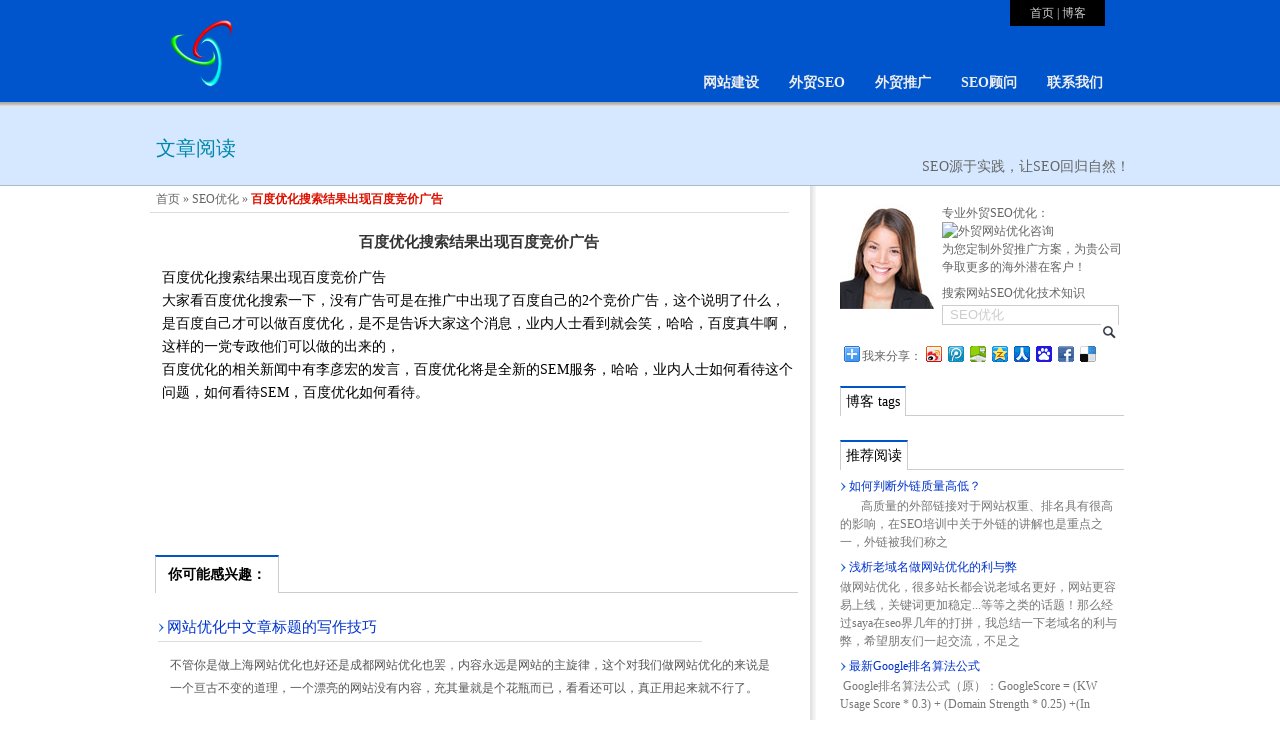

--- FILE ---
content_type: text/html; charset=utf-8
request_url: http://www.fhseo.com/14368.htm
body_size: 16103
content:

<!DOCTYPE html PUBLIC "-//W3C//DTD XHTML 1.0 Transitional//EN" "http://www.w3.org/TR/xhtml1/DTD/xhtml1-transitional.dtd">
<html xmlns="http://www.w3.org/1999/xhtml">
<head><title>
	百度优化搜索结果出现百度竞价广告
</title><meta name="description" /><meta name="keywords" /><meta http-equiv="Content-Type" content="text/html; charset=utf-8" />
    <script src="/js/js.js" type="text/javascript"></script>
    <link href="/css/cssn.css" rel="stylesheet" type="text/css" /><link rel="shortcut icon" href="/favicon.ico" type="image/x-icon" /><link rel="canonical" href="http://www.fhseo.com/14368.htm" /></head>
<body>
<div class="wrapper">
    <div class="top">
        <div class="inside">
            <div class="logo">
                <a href="/">
                <img src="/image/sys/logo.png" alt="外贸seo、英文seo" /></a>
            </div>
            <div class="corner"><a href="/">首页</a> | <a href="/blog.htm">博客</a></div>
            <div class="menu">          
                <ul>
                    <li><a href ="/wangzhanjianshe.htm">网站建设</a></li>
                    <li><a href ="/waimaoseo.htm">外贸SEO</a></li>
                    <li><a href ="/waimaotuiguang.htm">外贸推广</a></li>
                    <li><a href ="/seoguwen.htm">SEO顾问</a></li>              
                    <li style="background-image:none"><a href="/contact.htm" rel="nofollow">联系我们</a></li>                                         
                </ul>     
            </div>          
        </div>
    </div>                           
    
<div class="secondary">
    <div class="inside">
    <div class="sub"><p>文章阅读</p><span>SEO源于实践，让SEO回归自然！</span></div></div>
</div>
<div class="main" id="main">
    <div class="inside">
        <div class="left">
            <div class="sitemap"><span id="Frame_smp"><span><a title="首页" href="/">首页</a></span><span> &#187; </span><span><a title="SEO" href="/seo.htm">SEO优化</a></span><span> &#187; </span><span class="cNode">百度优化搜索结果出现百度竞价广告</span></span>
            </div>
            <div class="content">
                <div class="content_title">
                    <h1>百度优化搜索结果出现百度竞价广告</h1>
                </div>
                <div class="content_text">百度优化搜索结果出现百度竞价广告<br />大家看百度优化搜索一下，没有广告可是在推广中出现了百度自己的2个竞价广告，这个说明了什么，是百度自己才可以做百度优化，是不是告诉大家这个消息，业内人士看到就会笑，哈哈，百度真牛啊，这样的一党专政他们可以做的出来的，<br />百度优化的相关新闻中有李彦宏的发言，百度优化将是全新的SEM服务，哈哈，业内人士如何看待这个问题，如何看待SEM，百度优化如何看待。<br /><br />&nbsp;<br /><br />&nbsp;<br /><br /></div>                
            </div>
            <div class="captionl"><p>你可能感兴趣：</p></div>
            <div class="related">
                                    
                <div class="line"><span class="title"><a href="http://www.fhseo.com/15003.htm" title="网站优化中文章标题的写作技巧">网站优化中文章标题的写作技巧</a></span>
                </div>
                <div class="summary">不管你是做上海网站优化也好还是成都网站优化也罢，内容永远是网站的主旋律，这个对我们做网站优化的来说是一个亘古不变的道理，一个漂亮的网站没有内容，充其量就是个花瓶而已，看看还可以，真正用起来就不行了。</div>
                                
                <div class="line"><span class="title"><a href="http://www.fhseo.com/13548.htm" title="要避免被百度搜索引擎降权">要避免被百度搜索引擎降权</a></span>
                </div>
                <div class="summary">多站长朋友都认为site首页不在第一页就是被降权了，在交换友情链接的时候能体会到，site不在首页就不肯换链接。其实这种情况并不是真正的降权，只是内页与首页的权重关系。很多知名的网站比如cctv的site首页也不在第一页。那到底什么情况的站才是被降权了呢?　　你的站收录逐渐减少，原来是上千篇逐渐减</div>
                                
                <div class="line"><span class="title"><a href="http://www.fhseo.com/17736.htm" title="关于如何避免网站优化内容重复的注意点">关于如何避免网站优化内容重复的注意点</a></span>
                </div>
                <div class="summary">随着搜索引擎技术的不断发展，判断重复内容的手法也越来越精妙，大部分情况下，都能判断出内容的原始出处。但有时候还是不能避免弄错的时候，关键词权重传递，我们要做的就是尽可能的帮助搜索引擎判断原始出处。</div>
                                
                <div class="line"><span class="title"><a href="http://www.fhseo.com/18813.htm" title="企业站要记住选择关键词一定要谨慎">企业站要记住选择关键词一定要谨慎</a></span>
                </div>
                <div class="summary">企业站千万要记住关键词的选择一定要谨慎，有很多关键词是搜索引擎屏蔽掉的关键词，所以说如果你选择了这些关键词就算你在怎么做也是做不到效果的，企业站的关键词选择是非常重要的，现在文章这么多，当菜鸟们看到这些五花八门的文章的时候难免会头晕眼花，其实企业站选择关键词就是达上海百度优化到一个目的，就是能给企业带来收益的关键词就是好的关键词，什么长尾关键词都是没有用处的，所以说选择关键词最好从短到长，一般的顺序是目标关键词、栏目关键词、长尾关键词，虽然我说长尾关键词没有什么用处，但是在做SEO的时候最好添加个长尾关键词，这样对你做SEO优化的时候有一些帮助的。</div>
                                
                <div class="line"><span class="title"><a href="http://www.fhseo.com/9127.htm" title="B2C和B2B的区别">B2C和B2B的区别</a></span>
                </div>
                <div class="summary">随着越来越多的用户认识到搜索引擎的潜在的强大宣传力量后，很多B2B的企业开始寻求一个有效的搜索引擎优化(SEO)策略，要想成功地进行B2B企业网站的搜索引擎优化，我们必须了解B2C和B2B搜索引擎优化的区别和联系。　　(1)B2C和B2B有不同的网站优化目标深圳网站优化　　当然，B2C和B2B网站</div>
            </div><div class="clear"></div>
        </div>        
        <div class="right">
            
    <div class="rightText"><img src="/image/right-girl.jpg" alt="seo优化顾问服务" style="margin-right:8px;" align="left" /> 专业外贸SEO优化：<img src="http://wpa.qq.com/pa?p=1:270925982:10" alt="外贸网站优化咨询" onclick="qq()" title="外贸SEO咨询" class="qq" /><br />
为您定制外贸推广方案，为贵公司争取更多的海外潜在客户！
<div class="right_search">
	搜索网站SEO优化技术知识
	<div class="right_searchText">
		<input id="TextInput" maxlength="50" value="SEO优化" onkeydown="if(event.keyCode == 13){search();}" onfocus="text(this)" onblur="out(this)" type="text" /> <button id="Submit" type="submit" onclick="search()"></button> 
	</div>
</div>
<div style="clear:both;padding-top:16px;">
	<div id="bdshare" class="bdshare_t bds_tools get-codes-bdshare">
		<span class="bds_more">我来分享：</span> <a class="bds_tsina"></a> <a class="bds_tqq"></a> <a class="bds_hi"></a> <a class="bds_qzone"></a> <a class="bds_renren"></a> <a class="bds_baidu"></a> <a class="bds_fbook"></a> <a class="bds_deli"></a> 
	</div>
<script type="text/javascript" id="bdshare_js" data="type=tools&amp;uid=2388052"></script>
<script type="text/javascript" id="bdshell_js"></script>
<script type="text/javascript">
            document.getElementById("bdshell_js").src = "http://bdimg.share.baidu.com/static/js/shell_v2.js?cdnversion=" + Math.ceil(new Date()/3600000)
            </script>
</div></div>
    <div class="caption"><p>博客 tags</p></div>
    <div class="tag"></div>
    <div class="caption"><p>推荐阅读</p></div>
    <div class="featured">
        <div class="rList"><a href="http://www.fhseo.com/627996.htm">如何判断外链质量高低？</a></div>
        &nbsp;&nbsp;&nbsp;&nbsp;&nbsp;&nbsp; 高质量的外部链接对于网站权重、排名具有很高的影响，在SEO培训中关于外链的讲解也是重点之一，外链被我们称之
    
        <div class="rList"><a href="http://www.fhseo.com/985977.htm">浅析老域名做网站优化的利与弊</a></div>
        做网站优化，很多站长都会说老域名更好，网站更容易上线，关键词更加稳定...等等之类的话题！那么经过saya在seo界几年的打拼，我总结一下老域名的利与弊，希望朋友们一起交流，不足之
    
        <div class="rList"><a href="http://www.fhseo.com/432612.htm">最新Google排名算法公式</a></div>
        &nbsp;Google排名算法公式（原）：GoogleScore = (KW Usage Score * 0.3) + (Domain Strength * 0.25) +(In
    
        <div class="rList"><a href="http://www.fhseo.com/843634.htm">网站优化之博客外链技巧</a></div>
        做博客、养博客这些都是站长们或者seoer每天都在做的事情。可你们有没有仔细想过什么样的博客才能给我们网站带来流量和收益呢？这在基础之上，seoer就养一些优质的博客做外链。经营博
    
        <div class="rList"><a href="http://www.fhseo.com/613051.htm">怎样建设网络营销体系</a></div>
        网络营销是一门新兴行业，随着互联网的繁荣而繁荣。不管你是在互联网上卖服务还是卖实务，只要你想在互联网上卖东西，都能称之为网络营销。　　这就有了一个新兴了营销部门，网络营销部。那如何
    
        <div class="rList"><a href="http://www.fhseo.com/630349.htm">怎样做好站内优化</a></div>
        &nbsp;&nbsp;&nbsp;&nbsp;&nbsp;&nbsp;&nbsp;&nbsp;&nbsp;&nbsp; 网站优化的方法随处可见，但是哪些是高效率高质量的方法，这里
    
        <div class="rList"><a href="http://www.fhseo.com/883838.htm">怎么高效优化网站</a></div>
        如何高效快速的优化网站一直是优化公司追求的目标。主要有以下几个方面的内容：　　一、网站优化的基本思想　　1、对用户的优化　　以用户的需求为导向来设计网站的导航栏。用户可以方便的浏览
    
        <div class="rList"><a href="http://www.fhseo.com/216878.htm">用户体验比网站结构更重要</a></div>
        用户体验在前两年的时候说出来很多人都不知道。今天凡是做网站优化的人员都是知道的。网站结构一定要符合用户体验，并且很多大师级人物强调过哪怕不怎么符合你自己的审美观，只要用户喜欢那这样
    </div>
    <div class="caption"><p>最近更新</p></div>
    <div class="recent">
        <a href="http://www.fhseo.com/601012.htm">SEO公司得抓紧挖掘高质量外链来做好关键词优化</a><br />
    
        <a href="http://www.fhseo.com/547462.htm">各个SEO公司该如何从混乱的SEO行业里生存呢？</a><br />
    
        <a href="http://www.fhseo.com/490963.htm">SEO高手是如何炼成的？</a><br />
    
        <a href="http://www.fhseo.com/414703.htm">具有神秘感和富有挑战性的SEO如何才能让你透彻的分析竞争对手</a><br />
    
        <a href="http://www.fhseo.com/487534.htm">SEO公司推广人员必备的职业操守</a><br />
    
        <a href="http://www.fhseo.com/162584.htm">苏州SEO推广人员3年做外链经验 </a><br />
    
        <a href="http://www.fhseo.com/715008.htm">SEOER该如何实现自己的成功价值</a><br />
    
        <a href="http://www.fhseo.com/935046.htm">SEO的“镜子”论</a><br />
    
        <a href="http://www.fhseo.com/813734.htm">SEO不能像机器一样的做反复的工作</a><br />
    
        <a href="http://www.fhseo.com/835100.htm">搞笑的SEO理解</a><br />
    
        <a href="http://www.fhseo.com/898607.htm">网站优化处女作，本以为只欠东风</a><br />
    
        <a href="http://www.fhseo.com/788768.htm">SEO的策略和计划铸就了网站优化是否成功</a><br />
    </div>    
        </div>
    </div>
</div>
    
    <div class="footer">
        <div class="inside">
            <div class="company">
                <div class="footer_title" style="text-align:center">公司服务</div>
                风火SEO网络是深圳SEO优化公司中的佼佼者，为各中小企业提供专业的<a href="http://www.fhseo.com/">外贸seo</a>优化推广、SEO顾问服务，快速提升外贸企业网站关键词自然排名，强力打造外贸公司品牌网络知名度。<br />
            </div>                
            <div class="footer_navigation">
                <div class="footer_title">网站导航</div>
                <a href="http://www.fhseo.com/wangzhanjianshe.htm">外贸网站设计</a><br />
<a href="http://www.fhseo.com/waimaoseo.htm">外贸SEO优化</a><br />
<a href="http://www.fhseo.com/waimaotuiguang.htm">外贸网站推广</a><br />
<a href="http://www.fhseo.com/blog.htm">外贸SEO博客</a>
            </div>
            <div class="footer_latest">
                <div class="footer_title">随机文章</div>
                
                    <a href="http://www.fhseo.com/478028.htm">如何利用不同的链接做好网站效</a><br />
                
                    <a href="http://www.fhseo.com/481333.htm"> 如何寻找蓝海关键词</a><br />
                
                    <a href="http://www.fhseo.com/473446.htm">seo公司掌握六大要点做好微</a><br />
                
                    <a href="http://www.fhseo.com/472250.htm">网络营销盈模式分析-2</a><br />
                
                    <a href="http://www.fhseo.com/487441.htm">SEO的八大禁忌</a><br />
                
            </div>
            <div class="footer_tags">
                <div class="footer_title">热门标签</div>
                <a href="http://www.fhseo.com/wlyx.htm"><span style="font-size:10px;">网络营销</span></a> <a href="http://www.fhseo.com/wzfx.htm"><span style="font-size:16px;"><strong>网站分析</strong></span></a> <a href="http://www.fhseo.com/seo-jishu.htm">SEO技术</a> <a href="http://www.fhseo.com/wzzd.htm">网站诊断</a><br />
<a href="http://www.fhseo.com/seo.htm"><span style="font-size:16px;">搜索引擎排名优化</span></a>
            </div>
            <div class="followus">
                <div class="footer_title">互动分享</div>
                <p style="clear:both;margin:0 auto;">
	现在就与朋友一起分享外贸网站seo优化推广的相关文章！
</p>
            </div>
        </div>
    </div>
    <div class="copyright">
        <div class="inside">
            <div class="txt">
                <span>版权所有 &#169; 2026 深圳风火SEO网络服务公司</span>  
                <div>
                    <a href="/sitemap.htm">网站地图</a>  &#124; 
                    <a href="/sitemap.xml">XML</a> &#124; 
                    <a href="/terms.htm" rel="nofollow">使用条款</a>  &#124; 
                    <script src="http://s4.cnzz.com/stat.php?id=4809936&web_id=4809936" language="JavaScript"></script>
                </div>
            </div>
        </div>
    </div>
</div>
</body>
</html>


--- FILE ---
content_type: text/css
request_url: http://www.fhseo.com/css/cssn.css
body_size: 2507
content:
body
{
    font-family: Verdana, Tahoma, 宋体;
    font-size: 14px;    
    margin:0;
    padding:0;    
}
body, a, div
{
    padding:0;
    margin:0;
}
a
{
    color: #03C;
    text-decoration:none;
}
a:hover
{
    color:#d10;    
    text-decoration:underline;
}
img
{
    border:none;
}
h1, h2, h3, h4
{
    font-size:11pt;
    display:inline;
}
.qq
{
    cursor:pointer;
}
.wrapper
{
    margin:0 auto;
    width:100%;
    line-height:23px;
}
.inside
{
    width:980px;
    margin:0 auto;
}
.top
{
    width:100%;
    height:107px;
    background: #05c url(/image/sys/top.gif) repeat-x;
}
.logo
{
    height:68px;
    margin:12px;
    float:left;
}
.corner
{
    float:right;
    background-color:#000;
    color:#ccc;
    font-size:12px;
    width:95px;
    margin-right:25px;
    line-height:26px;
    text-align:center;
}
.corner a
{
    color:#ccc;
}
.corner a:hover
{
    color:#d10;
}
.menu
{
    clear:right;
    float:right;
    margin: 39px 12px 0 52px;
    line-height:35px;
    font-weight:bold;
}
.menu a
{
    color:#eee;     
    display:inline-block;
}
.menu a:hover
{
    color:#e10;
}
.menu ul
{    
    padding:0;
    margin:0;
    list-style-type:none;   
    float:left;
}
.menu li
{
    display:inline-block;
    float:left;
    padding:0 15px 0 15px;
    text-align:center;
}
.banner
{
    clear:both;
    width:100%;    
    background-color:#d6d6d6;
}
.secondary
{
    width:100%;
    height:66px;
    padding-top:12px;
    background-color: #d5e8ff;
    border-bottom:1px solid #abc;
}
.sub h1, .sub p
{
    display:inline;
    float:left;
    margin:18px 0 0 6px;
    font-size:15pt;
    font-weight:normal;
    color:#08a;
}
.sub span
{
    float:right;
    color:#666;
    margin-top:36px;
}

/*home*/
.homeIntro
{    
    width:100%;
}
.homeFrame
{
    margin:18px 0.7% 0 0.7%;
    width:29%;
    float:left;
    background:#fff url(/image/sys/bg.jpg) no-repeat;
    background-position:left top;
    padding:16px 5px 5px 19px;
    font-size:12px;
}
.hleft
{
    clear:both;
    width:46%;
    float:left;
    margin:31px 0 0 5px;
}
.hright
{
    width:46%;
    float:right;
    margin:31px 5px 0 0;
}
.hleft img, .hright img
{
     float:left;
     width:80px;
     height:80px;
}
.hmore
{
    margin-top:12px;
    font-size:12px;
}
.hmore img
{
    float:left;
    width:auto;
    height:auto;
    margin-right:8px;
}
.hcaption
{
    height:33px;
    width:100%;
    background: transparent url(/image/sys/shadow.png) no-repeat;
    background-position: left bottom;  
}
.hcaption p
{
    display:block;
    padding-left:12px;
    background-color: #05c;
    width:100%;
    height:26px;
    line-height:26px;
    color:#eee;
    border-right:none;
}
.hcaption span
{
    clear:both;
    display:inline;
    float:right;
    margin-right:12px;
    font-size:12px;
    cursor:pointer;
}
.hcaption span:hover
{
    color:#d10;
    text-decoration:underline;
}

/*right search*/
.right_search
{
    margin:8px 0;
}
.right_searchText
{
    margin-top:3px;
    float:left;
    width:175px;
    height:18px;
    border:1px solid #ccc;
}
.right_searchText input
{
    width:150px;
    height:16px;
    color:#ccc;
    line-height:16px;
    vertical-align:middle;
    border:0px solid #fff;
    float:left;
    margin-left:5px;
}
.right_searchText button
{    
    width:17px;
    height:16px;
    float:right;
    border:none;
    background:#fff url(/image/sys/searchs.png) no-repeat;
    background-position:center;
    cursor:pointer;
}

/*main body*/
.main
{
     width:100%;
     min-height:520px;
     float:left;
     overflow:hidden;
}
.lists
{
    float:left;
    width:95%;
    padding:2px 0 12px 8px;
}
.left
{    
    float:left;
    width:68%;
    background:#fff url(/image/sys/bodybg.gif) repeat-y;
    background-position:right;
    padding-bottom:1000px;
    margin-bottom:-1000px;
}
.clear
{
    width:100%;
    height:60px;
    float:left;
}
.fleft
{    
    float:left;
    width:210px;
    margin-top:25px;
}
.fcaption
{
    height:33px;
    background: transparent url(/image/sys/shadow.png) no-repeat;
    background-position: left bottom;   
}
.fcaption span
{
    display:block;
    background-color: #05c;
    width:100%;
    height:26px;
    line-height:26px;
    font-weight:bold;
    color:#eee;
    text-align:center;
    border-right:none;
}
.leftSide
{
    border-right:1px solid #ddd;
    line-height:25px;
    font-size:10pt;
    margin-top:-7px;
    padding-top:7px;
}
.ls
{
    padding:8px 2px 8px 0;
}
.ls a
{
    display: block;
    background: transparent url(/image/sys/leftarrow.gif) no-repeat;
    background-position: left center;
    padding-left:12px;
    border-bottom:1px dashed #ccc;
    color:#333;
}
.ls a:hover
{
    background-color:#e1e1e1;
    color:#d10;
}
.captionl
{
    clear:both;
    float:left;
    width:96.5%;
    border-bottom:1px solid #ccc;
    margin:18px 0 0 5px;
}
.captionl p
{
    margin:0 0 -1px 0;
    background-color:#fff;
    padding:0 12px 0 12px;
    font-weight:bold;
    float:left;
    display:block;
    line-height:36px;
    border:1px solid #ccc;
    border-top:2px solid #05c;
    border-bottom:none;
}
.right
{  
    float:right;    
    width:29%;
    margin:0 6px 39px 0;
    line-height:18px;
}
.fright
{  
    float:right;
    width:76%;
    margin:25px 6px 0 0;
}
.rightText
{
    margin-top:18px;
    color:#666;
    font-size:12px;
}

.tag
{
    clear:both;
}
.tag a
{
    color:#111;
}
.tag a:hover
{
    color:#d10;
}
.featured
{
    clear:both;
    color:#777;
    font-size:12px;
}
.featured img
{
    width:80px;
    height:auto;
    float:left;
    margin:8px;
}
.rList
{
    clear:both;
    margin-top:6px;
}
.rList a
{
    font-style:normal;
    font-size:14px;
    line-height:21px;
    padding-left:9px;
    font-size:12px;
    background:#fff url(/image/sys/arrow.png) no-repeat;
    background-position:left center;
}
.rList a:hover
{
    background:#fff url(/image/sys/redarrow.gif) no-repeat;
    background-position:left center;
}
.recent
{
    clear:both;
    color:#555;
    line-height:21px;
}
.recent a
{
     color:#3f3f3f;
     float:left;
     padding-left:9px;
     background:#fff url(/image/sys/arrow.png) no-repeat;
     background-position:left center;
     font-size:12px;
}
.recent a:hover
{
    color:#d10;
    background:#fff url(/image/sys/redarrow.gif) no-repeat;
    background-position:left center;
}
.caption
{
    clear:both;
    float:left;
    width:100%;
    border-bottom:1px solid #ccc;
    margin:18px 0 6px 0;
}
.caption p
{
    margin:0 0 -1px 0;
    background-color:#fff;
    padding:0 5px 0 5px;
    float:left;
    display:block;
    line-height:28px;
    border:1px solid #ccc;
    border-top:2px solid #05c;
    border-bottom:none;
}
.sitemap
{ 
    line-height:26px;
    padding-left:6px;
    width:95%;
    border-bottom:1px solid #ddd;
    color:#666;
    font-size:12px;
}
.sitemap a
{
    color:#666;
}
.sitemap a:hover
{
    color:#d10;    
    text-decoration:underline;
}
.cNode
{
    font-weight:bold;
    color:#d10;
}
/*data lists*/
.line
{
    clear:both;
    width:86%;
    border-bottom:1px solid #ddd;    
    margin:18px 0 8px 0;
    color:#3f3f3f;
}
.line .title
{
    font-size:11pt;
    line-height:28px;
}
.line .title a
{
    padding-left:9px;
    background:#fff url(/image/sys/arrow.png) no-repeat;
    background-position:left center;
}
.line .title a:hover
{
    background:#fff url(/image/sys/redarrow.gif) no-repeat;
    background-position:left center;
}
.summary
{
    color:#555;
    width:96%;
    margin:12px;
    font-size:12px;
}
.summary img
{
    margin-right:12px;
}
.page
{    
    font-size:11pt;
    margin-top:18px;
    text-align:center;
    width:100%;    
    height:35px;    
    line-height:35px;
    vertical-align:middle;
    float:left;
}
.page a
{ 
    font-size:15pt;
    padding-right:12px;
}
.page a span
{
    font-size:22pt;  
    font-weight:bold;
}

/*detail*/
.content
{
    width:95%;
    margin-top:8px;
    padding-left:12px;
}
.content_title
{
    text-align:center;
    color:#828282;
    width:86%;
    margin:0 auto;
    margin-top:18px;
}
.content_title h1
{
    font-size:11pt;
    color:#333;
    display:inline;
}
.date
{
    padding-top:6px;
    display:block;
    font-size:11px;
    text-align:right;
}
.content h2
{
    font-size:14px;
    display:inline;
}
.content_text
{
    padding:12px 0 12px 0;
    margin-bottom:6px;
}
.content_text img
{
    margin:12px;
}
.related
{
    float:left;
    width:95%;
    padding:2px 0 12px 8px;
}
.related img
{
    width:110px;
}
/*contact*/
.message
{
    width:100%;
    margin:31px 0 0 18px;
}
.inquiry
{
    width:89%;
    line-height:28px;
    font-weight:bold;
    color:#333;
    border-bottom:1px solid #ddd;
}
.im
{
    font-size:11pt;
    float:left;
    width:88%;
    margin:25px 0 6px 12px;
    padding-bottom:5px;
    border-bottom:1px solid #ddd;
}
.message input
{
    border:1px solid #aaa;
    font-size:11pt;
    line-height:25px;
    vertical-align:bottom;
}
.message textarea
{
    border:1px solid #aaa;
    font-size:11pt;
}
.m_row
{
    float:left;
    clear:left;
    width:100%;
    margin-top:16px;
    line-height:25px; 
    vertical-align:bottom;
}
.m_box
{
    float:left;
    width:91px;
    text-align:left;
    margin-right:18px;
    font-weight:bold;
    color:#234;
}
.submit
{
    float:left;
    width:500px;
    margin:12px 0 0 110px;
    vertical-align:bottom;
}
.submit span
{
    float:left;
    margin:3px 5px 0 0;
}
.submit div
{
    margin-top:1px;
    width:210px;
    font-weight:normal;
    float:left;
    line-height:25px;
    vertical-align:bottom;
}
.m_row input:focus, textarea:focus, .submit div input:focus
{
    border:2px solid #789;
}
.submit .submit_pic
{
    cursor:pointer;
    border:0 solid #fff;
}
.bottomText
{
    clear:both;
    float:left;
    margin-top:89px;
}

/*sitemap*/
.map
{
    
}
.level0
{
    margin-left:30px;
}
.level1
{
    margin-left:60px;
    font-weight:bold;
}
.level2
{
    margin-left:90px;
}
.level3
{
    margin-left:120px;
}
.level4
{
    margin-left:150px;
}
.level5
{
    margin-left:180px;
}

/*footer*/
.footer
{
    clear:both;
    float:left;
    padding-bottom:16px;
    color: #999;
    width:100%;
    background-color:#018;
    font-size:12px;
    line-height:18px;
}
.footer a
{
    color:#999;
}
.footer a:hover
{
    color:#d10;
}
.footer_title
{
    margin:18px auto;
    margin-bottom:6px;
    padding-bottom:3px;
    font-weight:bold;
    color: #c62;
}
.company
{
    float:left;
    min-height:150px;
    width:225px;
}
.footer_navigation
{
    float:left;
    margin-left:21px;
    min-width:110px;
}
.footer_latest
{
    float:left;
    min-width:180px;
    margin-left:12px;
}
.footer_latest a, .footer_navigation a
{
    padding-left:8px;
    background: transparent url(/image/sys/footerarrow.gif) no-repeat;
    background-position:left;
}
.footer_tags
{
    float:left;
    min-width:210px;
    max-width:230px;
    margin-left:18px;
}
.followus
{
    float:right;
    min-height:150px;
    width:155px;
}

.copyright
{
    clear:both;
    width:100%;
    height:33px;
    background-color:#222;
    padding-top:12px;
    color:#aaa;
    font-size:12px;
}
.copyright span
{
    float:left;
    margin-left:6px;
}
.copyright .txt div
{
    float:right;
    margin-right:12px;
}
.copyright a
{
    color:#aaa;
}
.copyright a:hover
{
    color:#e30;
}

--- FILE ---
content_type: application/javascript
request_url: http://www.fhseo.com/js/js.js
body_size: 1077
content:
window.onload = function () {
    focusChange();
}
function $(id) { return document.getElementById(id); }
function moveElement(elementID, final_x, final_y, interval) {
    if (!document.getElementById) return false;
    if (!document.getElementById(elementID)) return false;
    var elem = document.getElementById(elementID);
    if (elem.movement) {
        clearTimeout(elem.movement);
    }
    if (!elem.style.left) {
        elem.style.left = "0px";
    }
    if (!elem.style.top) {
        elem.style.top = "0px";
    }
    var xpos = parseInt(elem.style.left);
    var ypos = parseInt(elem.style.top);
    if (xpos == final_x && ypos == final_y) {
        return true;
    }
    if (xpos < final_x) {
        var dist = Math.ceil((final_x - xpos) / 10);
        xpos = xpos + dist;
    }
    if (xpos > final_x) {
        var dist = Math.ceil((xpos - final_x) / 10);
        xpos = xpos - dist;
    }
    if (ypos < final_y) {
        var dist = Math.ceil((final_y - ypos) / 10);
        ypos = ypos + dist;
    }
    if (ypos > final_y) {
        var dist = Math.ceil((ypos - final_y) / 10);
        ypos = ypos - dist;
    }
    elem.style.left = xpos + "px";
    elem.style.top = ypos + "px";
    var repeat = "moveElement('" + elementID + "'," + final_x + "," + final_y + "," + interval + ")";
    elem.movement = setTimeout(repeat, interval);
}
function classNormal() {
    var focusBtnList = $('banner_btn').getElementsByTagName('li');
    for (var i = 0; i < focusBtnList.length; i++) {
        focusBtnList[i].className = '';
    }
}
function focusChange() {
    var focusBtnList = $('banner_btn').getElementsByTagName('li');
    focusBtnList[0].onmouseover = function () {
        moveElement('banner_list', 0, 0, 0);
        classNormal()
        focusBtnList[0].className = 'current'
    }
    focusBtnList[1].onmouseover = function () {
        moveElement('banner_list', -980, 0, 0);
        classNormal()
        focusBtnList[1].className = 'current'
    }
    focusBtnList[2].onmouseover = function () {
        moveElement('banner_list', -1960, 0, 0);
        classNormal()
        focusBtnList[2].className = 'current'
    }
}
setInterval('autoFocusChange()', 10000);
function autoFocusChange() {
    var focusBtnList = $('banner_btn').getElementsByTagName('li');
    for (var i = 0; i < focusBtnList.length; i++) {
        if (focusBtnList[i].className == 'current') {
            var currentNum = i;
        }
    }
    if (currentNum == 0) {
        moveElement('banner_list', -980, 0, 0);
        classNormal()
        focusBtnList[1].className = 'current'
    }
    if (currentNum == 1) {
        moveElement('banner_list', -1960, 0, 0);
        classNormal()
        focusBtnList[2].className = 'current'
    }
    if (currentNum == 2) {
        moveElement('banner_list', 0, 0, 0);
        classNormal()
        focusBtnList[0].className = 'current'
    }
}
function text(id) {
    id.style.color = "#358";
    var txt = id.value;
    if (txt == "SEO优化") {
        id.value = "";
    }
}
function out(id) {
    id.style.color = "#ccc";
    var txt = id.value;
    var innerTxt = "SEO优化";
    if (txt == "") {
        id.value = innerTxt;
    }
}
function search() {
    var txt = document.getElementById("TextInput");
    searchText = txt.value.replace(/[^a-zA-Z0-9\-" "\u4e00-\u9fa5]+/g, "");
    if (searchText == "" || searchText == "SEO优化") {
        txt.value = "";
        txt.focus();
        alert("请输入搜索关键词");
    }
    else {
        window.location = "/search/" + searchText;
    }
}
function qq() {
    var url = 'http://wpa.qq.com/msgrd?v=3&uin=270925982&site=www.fhseo.com&menu=yes';
    window.open(url, '现在联系', 'width=920,height=600');
}